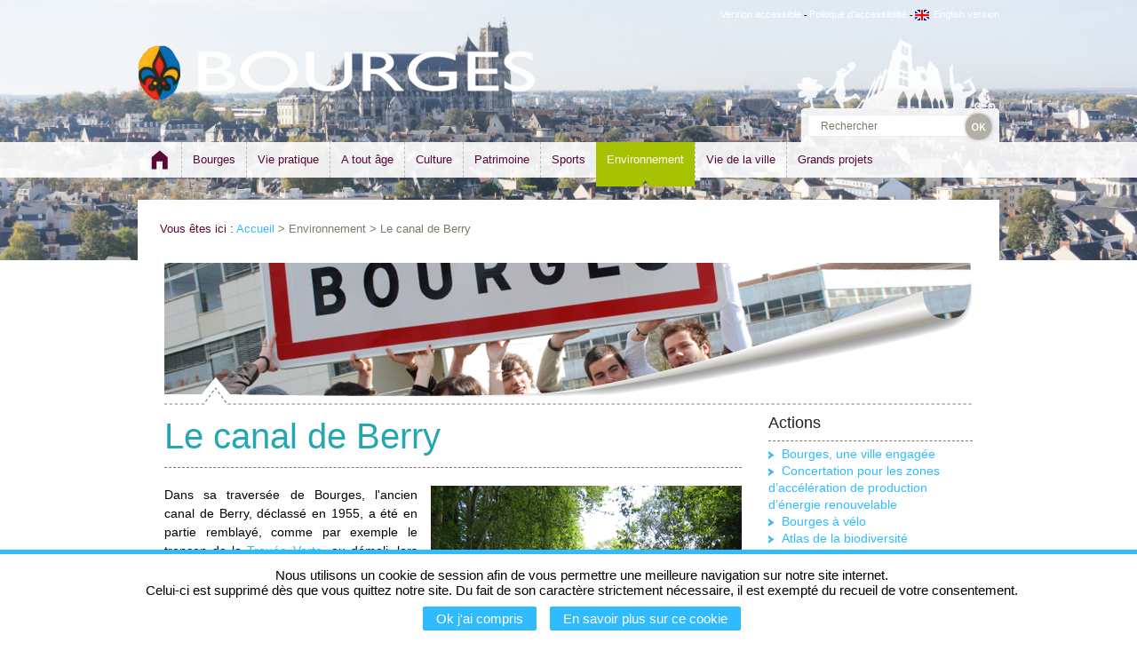

--- FILE ---
content_type: text/html; charset=windows-1252
request_url: http://ville-bourges.eu/site/canal-berry
body_size: 8703
content:

<!DOCTYPE html>
<html lang="fr">
<head>
	<title>Bourges - Le canal de Berry</title>
	
	<meta charset="windows-1252">
    <meta http-equiv="X-UA-Compatible" content="IE=edge">
    <meta name="viewport" content="width=device-width, initial-scale=1">
    
		
	<!--[if lt IE 7]> 
		<meta http-equiv="Refresh" content="0;url=/index/ie6" />
	<![endif]-->

	<meta name="description" content="Le canal de Berry à Bourges" />
	
	<link rel="shortcut icon" type="image/x-icon" href="/web/img/favicon.ico" />	
	<link rel="canonical" href="http://ville-bourges.eu/site/canal-berry">
	
	<style type="text/css" media="all">
		@import url( /web/css/template.packed.12.css );
	</style>
	
	
	<style type="text/css" media="screen">
		@import url(/web/css/site/site.min.1.css);
	</style>


<style type="text/css" media="all">
	
	body {
		background: none;
		background-color:#FFFFFF; 
		
				
		
		 
	}
		
	#top-header {
		position: absolute;
		top:0;
		left:0;
		width: 100%;
	    height: 293px;
	    background-image: url("/__medias__/images/templates/Marais%20Cathe%CC%81drale%20Bourges%20%C2%A9E.Legouhy42-2100543144.jpg");
	    background-size: cover; 
	    background-position: top center;
	    background-repeat: no-repeat;
	}
	
	@media ( max-width: 1000px) {
		#top-header {
	 		background-size: auto auto;
	 		background-position: top center;
	 		width: 970px;	 		
		}
	}
	
	
	#header { background:none; }
	#header .template_banner {
		left: 68px;
	    top: 40px;
	    position: absolute;
	}

</style>
<script type="text/javascript">
	//<![CDATA[
	var ROOT='/';

	function addEvent(obj, event, fct) {
	    if (obj.attachEvent) obj.attachEvent("on" + event, fct);
	    else obj.addEventListener(event, fct, true);
	}
	
	function createRequestObject() {
	    var xhttp;
	    if (window.XMLHttpRequest) xhttp = new XMLHttpRequest();
	    // Exception pour Internet Explorer 6
		else if (window.ActiveXObject) xhttp = new ActiveXObject("Microsoft.XMLHTTP");
	    return xhttp;
	}

	function trim(value) {
		if ( value != null && typeof value === 'string' && value instanceof String ) return value.replace(/^\s+/g,'').replace(/\s+$/g,'');
		else return value;
	} 
	//]]>
</script>
	
</head>

<body>
<div id="top-header"></div>
<div id="global">
	
	<div id="header">

	<a href="/" class="logo" title="Ville de Bourges" >
		<img src="/web/css/images/header/logo.png" width="50" height="65" alt="Bourges" title="Ville de Bourges" />
	</a>
		
	
	
			
		<a href="/" class="template_banner" title="Ville de Bourges"  >
			<img src="/__medias__/images/templates/BOURGES.png" width="650" height="100" alt="Bourges" title="Ville de Bourges" />
		</a>
		
		

	
	<div id="recherche">
		<form action="/recherche" method="post" onsubmit="return checkSubmitSearch();">
		
			<input type="text" style="width:1px;position:fixed;left:-10000px;top:-10000px;" class="controle_saisie" size="10" maxlength="40" id="CAS-login" value="" name="data[CAS][login]" />
			
			<input type="text" id="input-search" class="input_search" onclick="if(this.value=='Rechercher')this.value='';" onblur="if(trim(this.value)=='')this.value='Rechercher';" size="20" maxlength="40" value="" name="data[filter][full_text]" />
			<input type="hidden" name="data[post_search]" value="1" />
			<input type="submit" class="submit_search" value="ok" />
			<script type="text/javascript">
				// <![CDATA[
				if (document.getElementById('input-search').value=='') document.getElementById('input-search').value='Rechercher';
				function checkSubmitSearch() {
					return ( trim(document.getElementById('input-search').value)!='' && document.getElementById('input-search').value!='Rechercher' );
				}
				//]]>
			</script>
		</form>
	</div>
	<div id="menu-lang">
	
		<a href="?accessibilite=1" title="Afficher la version accessible du site">Version accessible</a> - 
		<a href="http://www.ville-bourges.fr/site/accessibilite-site-web" title="A propos de l'accessibilité du site">Politique d'accessibilité</a> -
	
		<a href="http://www.ville-bourges.fr/_en" title="city of Bourges"><img src="/web/img/template/lg_en.png" width="16" height="12" alt="city of Bourges" title="city of Bourges" />English version</a>
	</div>
	
</div>
<div id="main-menu">
	<div id="main-menu-items">
		<ul class="categories">
			<li id="menu-item-accueil"  >
				<a href="/" title="Page d'accueil"><img src="/web/css/images/main-menu/main-menu-picto-home.png" width="25" height="40" alt="Page d'accueil" title="Page d'accueil" /></a>
			</li>
			
			<!-- #DEBUT DU MENU PRINCIPAL# --><li id="menu-item-1" class="no_lien"><a href="#" title="" onclick="javascript:return false;">Bourges</a><div class="menu-item"><div class="col_titre"><h1>Bourges</h1></div><div class="item-cols"><div class="col"><h2>La mairie</h2><ul class="list"><li><a href="/site/la-mairie_contacts" title="" >Contacts - horaires</a></li><li><a href="/site/la-mairie_elus" title="" >Vos élus</a></li><li><a href="/site/la-mairie_services" title="" >Organisation</a></li><li><a href="/site/la-mairie_conseil-municipal" title="" >Conseil municipal</a></li><li><a href="/site/bourges_elections" title="" >Elections</a></li><li><a href="/site/la-mairie_marches-publics" title="" >Marchés publics</a></li><li><a href="/site/bourges_appels-a-candidatures" title="" >Appels à candidatures</a></li><li><a href="/site/bourges_prevention-des-risques" title="" >Prévention des risques</a></li><li><a href="/site/bourges_les-finances-de-la-ville" title="" >Les finances de la Ville</a></li></ul></div><div class="col"><h2>La ville</h2><ul class="list"><li><a href="/site/bourges_bourges-en-bref" title="" >Bourges en bref</a></li><li><a href="/site/la-ville_histoire-bourges" title="" >Histoire de Bourges</a></li><li><a href="/site/personnalites" title="" >Personnalités</a></li><li><a href="/site/maires-bourges" title="" >Les maires de Bourges</a></li><li><a href="/site/la-ville_armes-devise" title="" >Armes et devise</a></li></ul></div><div class="col"><h2>&nbsp;</h2><ul class="list"><li><a href="/site/bourges_agglomeration" title="" >Agglomération</a></li><li><a href="/site/bourges_economie" title="" >Economie</a></li><li><a href="/site/villes-jumelles" title="" >Jumelages</a></li><li><a href="/site/nouvel-arrivant" title="" >Nouvel arrivant</a></li><li><a href="/site/la-ville_bourges-en-images" title="" >Bourges en images</a></li><li><a href="/site/bourges_cartographie-des-quartiers" title="" >Cartographie des quartiers</a></li></ul></div><div class="spacer"></div></div><div class="spacer"></div><div class="menu-item-shadow"></div></div></li><li id="menu-item-2" class="no_lien"><a href="#" title="" onclick="javascript:return false;">Vie pratique</a><div class="menu-item"><div class="col_titre"><h1>Vie pratique</h1></div><div class="item-cols"><div class="col"><h2>Quotidien</h2><ul class="list"><li><a href="/site/emploi" title="" >Emploi et demandes de stage</a></li><li><a href="/site/marches" title="" >Marchés</a></li><li><a href="/site/location-salle" title="" >Location de salle</a></li><li><a href="/site/cimetieres" title="" >Cimetières</a></li><li><a href="/site/meteo" title="" >Météo</a></li><li><a href="/site/pharmacies-de-garde" title="" >Pharmacies de garde</a></li><li><a href="/site/cartographie-de-prevention-de-sante" title="" >Cartographie de prévention de santé</a></li><li><a href="/site/dechets" title="" >Déchets</a></li><li><a href="/site/vie-pratique_encombrants" title="" >Encombrants</a></li><li><a href="/site/tranquilite-publique" title="" >Tranquillité publique</a></li><li><a href="/site/solidarite-ukraine" title="" >Solidarité avec le peuple ukrainien</a></li></ul></div><div class="col"><h2>&nbsp;</h2><ul class="list"><li><a href="/site/violences" title="" >Violences faites aux femmes</a></li><li><a href="/site/egalite-femmes-hommes" title="" >Egalité Femmes-Hommes</a></li><li><a href="/site/conseil-local-securite-et-prevention-delinquance" title="" >Conseil Local de Sécurité et de Prévention de la Délinquance</a></li><li><a href="/site/le-guide-prevention-de-proximite" title="" >Le guide Prévention de Proximité</a></li><li><a href="/site/bien-etre-animal" title="" >Bien-être animal</a></li><li><a href="/site/internet" title="" >Numérique</a></li><li><a href="/site/travaux" title="" >Travaux</a></li><li><a href="/site/vie-pratique_urbanisme-et-projets" title="" >Urbanisme</a></li><li><a href="/site/vie-pratique_antenne-relais" title="" >Antenne relais</a></li><li><a href="/site/enquetes-publiques" title="" >Enquêtes publiques</a></li><li><a href="/site/vie-pratique_arretes-deliberations" title="" >Arrêtés et délibérations</a></li></ul></div><div class="col"><h2>Mes démarches en ligne</h2><ul class="list"><li><a href="/site/vie-pratique_paiement-en-ligne" title="" >Paiement en ligne</a></li><li><a href="/site/vie-pratique_particuliers" title="" >Espace citoyens</a></li><li><a href="/site/vie-pratique_associations" title="" >Espace associations</a></li><li><a href="/site/vie-pratique_espace-pro" title="" >Espace pro</a></li><li><a href="/site/vie-pratique_formulaire-de-contact" title="" >Formulaire de contact Castor +</a></li></ul></div><div class="col"><h2>Déplacements</h2><ul class="list"><li><a href="/site/vie-pratique_arretes-circulation" title="" >Arrêtés de circulation</a></li><li><a href="/site/parkings" title="" >Stationnement</a></li><li><a href="/site/velo" title="" >Vélo</a></li><li><a href="/site/transports" title="" >Transports</a></li><li><a href="/site/circulation-rue-moyenne" title="" >Circulation en centre-ville</a></li></ul></div><div class="spacer"></div></div><div class="spacer"></div><div class="menu-item-shadow"></div></div></li><li id="menu-item-3" class="no_lien"><a href="#" title="" onclick="javascript:return false;">A tout âge</a><div class="menu-item"><div class="col_titre"><h1>A tout âge</h1></div><div class="item-cols"><div class="col"><h2>Enfance</h2><ul class="list"><li><a href="/site/garde-enfant-creches" title="" >Petite enfance</a></li><li><a href="/site/espace-familles" title="" >Espace familles</a></li><li><a href="/site/ecoles" title="" >Ecoles</a></li><li><a href="/site/aux-arts-les-enfants" title="" >Aux arts les enfants</a></li><li><a href="/site/cantines-scolaires" title="" >Restauration scolaire</a></li><li><a href="/site/foire-aux-questions-reservations-annulations-des-services" title="" >Foire aux questions réservations/ annulations des services</a></li><li><a href="/site/accueil-avant-apres-classe" title="" >Accueil avant et après la classe</a></li><li><a href="/site/centres-loisirs" title="" >Centres de loisirs</a></li><li><a href="/site/a-tout-age_reglement-des-accueils-periscolaires-et-centres-de-loisirs" title="" >Règlement des accueils périscolaires et centres de loisirs</a></li><li><a href="/site/ludotheques" title="" >Ludothèques</a></li><li><a href="/site/centres-animation-quartiers" title="" >Centres d'animation de quartier</a></li><li><a href="/site/jeux-enfants" title="" >Aires de jeu</a></li><li><a href="/site/carte-famille" title="" >Carte famille</a></li></ul></div><div class="col"><h2>Jeunesse</h2><ul class="list"><li><a href="/site/service-jeunesse" title="" >Le service jeunesse</a></li><li><a href="/site/catss" title="" >CATSS</a></li><li><a href="/site/enfant-ecoles-sports" title="" >Ecoles de sports</a></li><li><a href="/site/points-rencontre-jeunes" title="" >Points Rencontre Jeunes</a></li><li><a href="/site/bureau-information-jeunesse" title="" >Bureau Information Jeunesse</a></li><li><a href="/site/mission-locale" title="" >Mission locale</a></li><li><a href="/site/aide-projets-jeunes" title="" >Aides</a></li><li><a href="/site/colleges-lycees" title="" >Collèges et lycées</a></li><li><a href="/site/enseignement-superieur" title="" >Enseignement supérieur</a></li><li><a href="/site/referents-etudiants-bourges" title="" >Référents étudiants Bourges</a></li></ul></div><div class="col"><h2>Séniors</h2><ul class="list"><li><a href="/site/animations-seniors" title="" >Animations pour seniors</a></li><li><a href="/site/guide-des-seniors" title="" >Guide des séniors</a></li><li><a href="/site/intergeneration_clic" title="" >Accueil Seniors / CLIC</a></li><li><a href="/site/soins-domicile" title="" >Soins à domicile</a></li><li><a href="/site/equipe-specialisee-alzheimer" title="" >Equipe Spécialisée Alzheimer</a></li><li><a href="/site/logements-foyers-residences" title="" >Résidences</a></li><li><a href="/site/portage-repas" title="" >Portage de repas</a></li><li><a href="/site/recensement-preventif" title="" >Recensement préventif</a></li><li><a href="/site/plan-canicule" title="" >Plan canicule</a></li></ul></div><div class="spacer"></div></div><div class="spacer"></div><div class="menu-item-shadow"></div></div></li><li id="menu-item-4" class="no_lien"><a href="#" title="" onclick="javascript:return false;">Culture</a><div class="menu-item"><div class="col_titre"><h1>Culture</h1></div><div class="item-cols"><div class="col"><ul class="list"><li><a href="/site/culture--loisirs_bourges-ville-de-culture" title="" >Bourges ville de culture</a></li></ul><h2>Evénements</h2><ul class="list"><li><a href="/site/printemps-bourges" title="" >Le Printemps de Bourges</a></li><li><a href="/site/concours-photo" title="" >Concours photo</a></li><li><a href="/site/bourges-contemporain" title="" >Bourges Contemporain</a></li><li><a href="/site/culture--loisirs_evenements-culturels" title="" >Autres événements</a></li><li><a href="/site/bourges-capitale-europeenne-de-la-culture" title="" >Bourges capitale européenne de la culture</a></li><li><a href="/site/le-bel-ete-europeende-bourges" title="" >Le Bel été européen de Bourges</a></li><li><a href="/site/tournage-de-films" title="" >Tournage de films</a></li><li><a href="/site/le-mois-de-la-photo" title="" >Le mois de la photo</a></li></ul></div><div class="col"><h2>Lieux</h2><ul class="list"><li><a href="/site/conservatoire-musique-danse-theatre" title="" >Conservatoire</a></li><li><a href="/site/maison-culture" title="" >Maison de la Culture</a></li><li><a href="/site/salles-spectacle" title="" >Salles de spectacle</a></li><li><a href="/site/art-contemporain" title="" >Espaces d'exposition</a></li><li><a href="/site/cinemas" title="" >Cinémas</a></li></ul></div><div class="col"><h2>&nbsp;</h2><ul class="list"><li><a href="/site/musees" title="" >Musées</a></li><li><a href="/site/museum-histoire-naturelle" title="" >Muséum d'Histoire Naturelle</a></li><li><a href="/site/bibliotheques" title="" >Bibliothèques</a></li><li><a href="/site/archives-municipales" title="" >Archives municipales</a></li></ul></div><div class="spacer"></div></div><div class="spacer"></div><div class="menu-item-shadow"></div></div></li><li id="menu-item-5" class="no_lien"><a href="#" title="" onclick="javascript:return false;">Patrimoine</a><div class="menu-item"><div class="col_titre"><h1>Patrimoine</h1></div><div class="item-cols"><div class="col"><ul class="list"><li><a href="/site/ville-tourisme-patrimoine" title="" >Ville de tourisme et de patrimoine</a></li><li><a href="/site/patrimoine_site-patrimonial-remarquable" title="" >Site patrimonial remarquable</a></li></ul><h2>Monuments</h2><ul class="list"><li><a href="/site/cathedrale" title="" >Cathédrale</a></li><li><a href="/site/palais-jacques-coeur" title="" >Palais Jacques Coeur</a></li><li><a href="/site/maisons-pans-bois" title="" >Maisons en pans de bois</a></li><li><a href="/site/autres-monuments-historiques" title="" >Autres monuments</a></li><li><a href="/site/dispositif-d-aide-a-la-renovation-de-facades" title="" >Dispositif d'aide à la rénovation de façades</a></li></ul></div><div class="col"><h2>Animations</h2><ul class="list"><li><a href="/site/patrimoine-tourisme_animations-patrimoine" title="" >Animations du Patrimoine</a></li><li><a href="/site/nuits-lumiere" title="" >Les Nuits Lumière</a></li><li><a href="/site/visites-bourges" title="" >Visites de Bourges</a></li></ul></div><div class="col"><h2>Structures</h2><ul class="list"><li><a href="/site/camping" title="" >Camping</a></li><li><a href="/site/office-tourisme" title="" >Office de tourisme</a></li></ul></div><div class="spacer"></div></div><div class="spacer"></div><div class="menu-item-shadow"></div></div></li><li id="menu-item-6" class="no_lien"><a href="#" title="" onclick="javascript:return false;">Sports</a><div class="menu-item"><div class="col_titre"><h1>Sports</h1></div><div class="item-cols"><div class="col"><ul class="list"><li><a href="/site/sports_ville-de-sports" title="" >Ville de sports</a></li><li><a href="/site/sports_ecoles-sports" title="" >Ecoles de sports enfants</a></li><li><a href="/site/ecoles-de-sports-seniors" title="" >Ecoles de sports Seniors</a></li><li><a href="/site/sports_bourses-sport-et-culture" title="" >Bourses Sport et Culture</a></li></ul><h2>Les sportifs</h2><ul class="list"><li><a href="/site/sports_bourges-basket" title="" >Bourges Basket</a></li><li><a href="/site/sports_clubs-sportifs" title="" >Les clubs sportifs</a></li><li><a href="/site/sports_evenements-sportifs" title="" >Evénements sportifs</a></li></ul></div><div class="col"><h2>Les équipements</h2><ul class="list"><li><a href="/site/sports_salles-sport" title="" >Salles de sport</a></li><li><a href="/site/sports_terrains-sport" title="" >Terrains de sport</a></li><li><a href="/site/piscines" title="" >Piscines</a></li><li><a href="/site/patinoire" title="" >Patinoire</a></li><li><a href="/site/sports_skate-park" title="" >Skate-park</a></li><li><a href="/site/sports_equipements-sportifs-divers" title="" >Autres équipements</a></li><li><a href="/site/parcours-permanent-d-orientation" title="" >Parcours permanent d'orientation</a></li></ul></div><div class="spacer"></div></div><div class="spacer"></div><div class="menu-item-shadow"></div></div></li><li id="menu-item-7" class="tab_actif no_lien"><a href="#" title="" onclick="javascript:return false;">Environnement</a><div class="menu-item"><div class="col_titre"><h1>Environnement</h1></div><div class="item-cols"><div class="col"><h2>Actions</h2><ul class="list"><li><a href="/site/ecologie-ville-engagee" title="" >Bourges, une ville engagée</a></li><li><a href="/site/environnement_concertation-pour-les-zones-dacceleration-de-production-denergie-renouvelable" title="" >Concertation pour les zones d’accélération de production d’énergie renouvelable</a></li><li><a href="/site/ecologie_bourges-velo" title="" >Bourges à vélo</a></li><li><a href="/site/ecologie_atlas-biodiversite" title="" >Atlas de la biodiversité</a></li><li><a href="/site/fleurissement" title="" >Fleurissement</a></li><li><a href="/site/arbres" title="" >L'arbre en ville</a></li><li><a href="/site/environnement_plan-de-prevention-du-bruit-dans-lenvironnement-" title="" >Plan de prévention du bruit dans l’environnement</a></li><li><a href="/site/ecologie_stationnement-gratuit-vehicules-propres" title="" >Stationnement gratuit pour les véhicules "propres"</a></li><li><a href="/site/jardinage-a-bourges" title="" >Et si je jardinais à Bourges...</a></li><li><a href="/site/aide-a-l-achat-d-un-velo" title="" >Aide à l'achat d'un vélo</a></li><li><a href="/site/zones-naturelles" title="" >Les zones naturelles accessibles au public</a></li></ul></div><div class="col"><h2>Lieux</h2><ul class="list"><li><a href="/site/marais" title="" >Marais</a></li><li><a href="/site/lac-val-auron" title="" >Le lac du Val d'Auron</a></li><li><a href="/site/parcs-jardins" title="" >Parcs et jardins</a></li><li><a href="/site/ecologie_rocade-verte" title="" >Rocade verte</a></li><li><a href="/site/canal-berry" title="" >Le canal de Berry</a></li><li><a href="/site/ecologie_les-sentes-d-asnieres" title="" >Les Sentes d'Asnières</a></li><li><a href="/site/conservatoire-national-pelargonium" title="" >Conservatoire National du Pelargonium</a></li><li><a href="/site/ecologie_museum-histoire-naturelle" title="" >Muséum d'histoire naturelle</a></li><li><a href="/site/les-espaces-naturels-sensibles-" title="" >Les espaces naturels sensibles</a></li></ul></div><div class="col"><h2>Pratique</h2><ul class="list"><li><a href="/site/ecologie_pret-de-velo" title="" >Prêt et location de vélo</a></li><li><a href="/site/ecologie_velo-stations" title="" >Vélostations</a></li><li><a href="/site/ecologie_bornes-recharge" title="" >Bornes de recharge pour véhicules électriques</a></li><li><a href="/site/ecologie_qualite-air" title="" >Qualité de l'air</a></li><li><a href="/site/ecologie_qualite-eau" title="" >Qualité de l'eau</a></li><li><a href="/site/ecologie_observatoire-ondes" title="" >Observatoire des ondes</a></li><li><a href="/site/cadastre-solaire" title="" >Cadastre solaire</a></li><li><a href="/site/lutte-contre-la-proliferation-du-moustique-tigre" title="" >Lutte contre la prolifération du moustique tigre</a></li></ul></div><div class="spacer"></div></div><div class="spacer"></div><div class="menu-item-shadow"></div></div></li><li id="menu-item-8" class="no_lien"><a href="#" title="" onclick="javascript:return false;">Vie de la ville</a><div class="menu-item"><div class="col_titre"><h1>Vie de la ville</h1></div><div class="item-cols"><div class="col"><h2>Associations</h2><ul class="list"><li><a href="/site/associations" title="" >Les associations</a></li><li><a href="/site/maison-des-associations" title="" >Maison des associations</a></li><li><a href="/site/fete-associations" title="" >Fête des associations</a></li><li><a href="/site/vie-de-la-ville_portail-des-associations" title="" >Portail des associations</a></li><li><a href="/site/annuaire-des-associations" title="" >Annuaire des associations</a></li></ul></div><div class="col"><h2>Action sociale et santé</h2><ul class="list"><li><a href="/site/centre-communal-action-sociale" title="" >Centre Communal d'Action Sociale</a></li><li><a href="/site/espace-sante-parentalite" title="" >Centre de santé</a></li><li><a href="/site/centres-sociaux" title="" >Les centres sociaux</a></li><li><a href="/site/vie-de-la-ville_contrat-de-ville" title="" >Le Contrat de Ville</a></li><li><a href="/site/mission-sante" title="" >Mission santé</a></li><li><a href="/site/vie-de-la-ville_contrat-local-de-sante" title="" >Contrat Local de Santé</a></li><li><a href="/site/publication-des-actes" title="" >Publication des actes</a></li><li><a href="/site/centre-de-ressources-territorial" title="" >Centre de ressources territorial</a></li></ul></div><div class="col"><h2>Citoyenneté</h2><ul class="list"><li><a href="/site/charte-de-la-vie-et-de-la-participation-citoyennes" title="" >Charte de la vie et de la participation citoyennes</a></li><li><a href="/site/assemblee-citoyenne" title="" >Assemblée Citoyenne</a></li><li><a href="/site/aller-vers-les-berruyers" title="" >Aller vers les Berruyers</a></li><li><a href="/site/sensibiliser-a-la-citoyennete" title="" >Sensibiliser à la citoyenneté</a></li><li><a href="/site/soutenir-des-initiatives-individuelles-et-collectives" title="" >Soutenir des initiatives individuelles et collectives</a></li><li><a href="/site/conseils-citoyens" title="" >Conseils citoyens</a></li><li><a href="/site/consultations-citoyennes" title="" >Consultations citoyennes</a></li><li><a href="/site/appel-a-une-europe-des-villes-et-communes-citoyennes" title="" >Appel à une Europe des villes et communes citoyennes</a></li><li><a href="/site/ruches-de-quartier" title="" >Ruches de quartier</a></li></ul></div><div class="spacer"></div></div><div class="spacer"></div><div class="menu-item-shadow"></div></div></li><li id="menu-item-9" class="no_lien"><a href="#" title="" onclick="javascript:return false;">Grands projets</a><div class="menu-item"><div class="col_titre"><h1>Grands projets</h1></div><div class="item-cols"><div class="col"><ul class="list"><li><a href="/site/grands-projets_nouveau-pru" title="" >Nouveau Programme National de Renouvellement Urbain (NPNRU)</a></li><li><a href="/site/le-plan-action-coeur-de-ville" title="" >Le Plan Action Coeur de Ville</a></li><li><a href="/site/centre-municipal-de-sante-et-de-prevention" title="" >Le Centre Municipal de Santé et de Prévention</a></li></ul></div><div class="spacer"></div></div><div class="spacer"></div><div class="menu-item-shadow"></div></div></li>		</ul>
	</div>
</div>
<div class="spacer"></div>	
	<div class="main-wrapper bg-white">
			
		<div class="main-container environnement">
		
			<div id="fil-ariane"><span>Vous êtes ici : </span><a href="/" title="Page d'accueil">Accueil</a> &gt; Environnement &gt; Le canal de Berry</div>			
						<div class="grid_46">
				<div id="entete-page" class="environnement">
</div>	
			</div>	
									
			<div class="grid_33">
				<div id="page-title"><h1>Le canal de Berry</h1></div>												<div id="page-content">
					<p>
	<img alt="Le canal de Berry" class="imageADroite" src="/__medias__/images/ecologie/canal-berry.jpg" style="width: 350px; height: 263px;" title="Le canal de Berry" />Dans sa traversée de Bourges, l'ancien canal de Berry, déclassé en 1955, a été en partie remblayé, comme par exemple le tronçon de la <a href="ecologie_trouee-verte">Trouée Verte</a>, ou démoli, lors du creusement du <a href="lac-val-auron">plan d'eau du Val d'Auron</a>. Il reste&nbsp; visible à l'écluse de l'Etourneau, vers la commune de Plaimpied-Givaudins, et depuis le moulin de la Chappe vers la commune de Marmagne.<br />
	Cette seconde direction est une invitation à la promenade, à deux pas du centre-ville de Bourges.<br />
	Partant de la rue Jankélévitch, on emprunte la <a href="ecologie_trouee-verte-quais-prado">rocade verte</a> sur 900 m, avant qu'elle ne traverse le canal.<br />
	Après 1,7 km de chemin plus rustique, on arrive au Moulin Batard. Les vestiges d'un déversoir témoignent de l'activité passée du bâtiment, aujourd'hui converti en logements.<br />
	Un kilomètre plus loin, l'écluse de Pierrelay illustre l'une des causes du déclassement du canal : sa faible largeur ne convenait plus aux péniches modernes.<br />
	On peut apercevoir par endroits les méandres de la rivière l'Yèvre, qui serpente au nord du canal.<br />
	En poursuivant sur la commune de Marmagne, on pourra découvrir entre autres le "port" de Pont-Vert.</p>
<p>
	<a class="lienSuite" href="ecologie_photos-canal-berry">Photos</a></p>
<br/><br/><div id="shareBar">
		<ul>
		<li class="sb_facebook">
			<a href="http://www.facebook.com/share.php?u=http%3A%2F%2Fville-bourges.eu%2Fsite%2Fcanal-berry" target="_blank">
				<span>Partager sur Facebook</span>
			</a>
		</li>
		
		<li class="sb_twitter">
			<a href="https://twitter.com/intent/tweet?url=http%3A%2F%2Fville-bourges.eu%2Fsite%2Fcanal-berry" target="_blank">
				<span>Partager sur Twitter</span>
			</a>
		</li>
					
		<li class="sb_googleplus">
			<a href="https://plus.google.com/share?hl=fr&url=http%3A%2F%2Fville-bourges.eu%2Fsite%2Fcanal-berry" target="_blank">
				<span>Partager sur Google+</span>
			</a>
		</li>
			</ul>

</div>
<div class="spacer"></div>				</div>
				


			</div>
			
			<div class="grid_12 prefix_1">
				<div id="navigation-menu"><h1>Environnement</h1><h2>Actions</h2><ul><li class="sous_menu"><a href="/site/ecologie-ville-engagee">Bourges, une ville engagée</a></li><li class="sous_menu"><a href="/site/environnement_concertation-pour-les-zones-dacceleration-de-production-denergie-renouvelable">Concertation pour les zones d’accélération de production d’énergie renouvelable</a></li><li class="sous_menu"><a href="/site/ecologie_bourges-velo">Bourges à vélo</a></li><li class="sous_menu"><a href="/site/ecologie_atlas-biodiversite">Atlas de la biodiversité</a></li><li class="sous_menu"><a href="/site/fleurissement">Fleurissement</a></li><li class="sous_menu"><a href="/site/arbres">L'arbre en ville</a></li><li class="sous_menu"><a href="/site/environnement_plan-de-prevention-du-bruit-dans-lenvironnement-">Plan de prévention du bruit dans l’environnement</a></li><li class="sous_menu"><a href="/site/ecologie_stationnement-gratuit-vehicules-propres">Stationnement gratuit pour les véhicules "propres"</a></li><li class="sous_menu"><a href="/site/jardinage-a-bourges">Et si je jardinais à Bourges...</a></li><li class="sous_menu"><a href="/site/aide-a-l-achat-d-un-velo">Aide à l'achat d'un vélo</a></li><li class="sous_menu"><a href="/site/zones-naturelles">Les zones naturelles accessibles au public</a></li></ul><h2>Lieux</h2><ul><li class="sous_menu"><a href="/site/marais">Marais</a></li><li class="sous_menu"><a href="/site/lac-val-auron">Le lac du Val d'Auron</a></li><li class="sous_menu"><a href="/site/parcs-jardins">Parcs et jardins</a></li><li class="sous_menu"><a href="/site/ecologie_rocade-verte">Rocade verte</a></li><li class="no_lien sous_menu_actif">Le canal de Berry<ul><li class="sous_menu"><a href="/site/ecologie_photos-canal-berry">Photos</a></li></ul></li><li class="sous_menu"><a href="/site/ecologie_les-sentes-d-asnieres">Les Sentes d'Asnières</a></li><li class="sous_menu"><a href="/site/conservatoire-national-pelargonium">Conservatoire National du Pelargonium</a></li><li class="sous_menu"><a href="/site/ecologie_museum-histoire-naturelle">Muséum d'histoire naturelle</a></li><li class="sous_menu"><a href="/site/les-espaces-naturels-sensibles-">Les espaces naturels sensibles</a></li></ul><h2>Pratique</h2><ul><li class="sous_menu"><a href="/site/ecologie_pret-de-velo">Prêt et location de vélo</a></li><li class="sous_menu"><a href="/site/ecologie_velo-stations">Vélostations</a></li><li class="sous_menu"><a href="/site/ecologie_bornes-recharge">Bornes de recharge pour véhicules électriques</a></li><li class="sous_menu"><a href="/site/ecologie_qualite-air">Qualité de l'air</a></li><li class="sous_menu"><a href="/site/ecologie_qualite-eau">Qualité de l'eau</a></li><li class="sous_menu"><a href="/site/ecologie_observatoire-ondes">Observatoire des ondes</a></li><li class="sous_menu"><a href="/site/cadastre-solaire">Cadastre solaire</a></li><li class="sous_menu"><a href="/site/lutte-contre-la-proliferation-du-moustique-tigre">Lutte contre la prolifération du moustique tigre</a></li></ul></div>			</div>	
					
			<div class="clear"></div>
		</div>
		
		<div class="clear"></div>
		
	</div>
	
	<div class="clear"></div>
	
	<div class="main-footer-wrapper">
	<div class="footer-bg"></div>
	<div class="footer-wrapper">
		<div id="footer">
			<img src="/web/css/images/footer/footer-logo-bourges_noir.png" width="133" height="23" alt="Bourges" title="" />
			<a href="/site/pied-de-page_mentions-legales">mentions légales</a> |  
			<a href="/site/pied-de-page_credits-photos">crédits photos</a> | 
			<a href="/site/securite-informatique">sécurité informatique</a> | 
			<a href="/site/la-mairie_contacts">nous contacter</a> 
		</div>
	</div>
</div>

		
		
	
	
	

<script type="text/javascript">

	document.addEventListener("DOMContentLoaded", function(event) { 
		
		
		var paragrapheStyle = "text-align: center;width: 100%;margin: 15px;font-size: 1.5em;";
		var message = '<p style="'+paragrapheStyle+'">Nous utilisons un cookie de session afin de vous permettre une meilleure navigation sur notre site internet. <br>Celui-ci est supprimé dès que vous quittez notre site. Du fait de son caractère strictement nécessaire, il est exempté du recueil de votre consentement.</p>';
		var mentionLegalLink = 'https://ville-bourges.fr/site/pied-de-page_mentions-legales';
		
		
		var buttonStyle = 'background-color:#30BBFF; color:#FFFFFF;padding: 5px 15px;text-decoration: none;border-radius:2px;cursor:pointer;';
		var buttonJSHover = "this.style.background='#C9288C';";
		var buttonJSOut = "this.style.background='#30BBFF';";
		

		var firstButton = '<span id="buttonCookie" style="'+buttonStyle+'" onmouseover="'+buttonJSHover+'" onmouseout="'+buttonJSOut+'">Ok j\'ai compris</span>';
		var secondButton = '<a href="'+mentionLegalLink+'" style="'+buttonStyle+'margin-left: 15px;"  onmouseover="'+buttonJSHover+'" onmouseout="'+buttonJSOut+'">En savoir plus sur ce cookie</a>';
		var buttonLine = '<p style="'+paragrapheStyle+'">'+firstButton+secondButton+'</p>';
		
		
		cookieConsent = readCookie('cookieConsent');
		
		if(cookieConsent == null)
		{
			// Affichage du message		
			var elem = document.createElement('div');
			elem.innerHTML = message+buttonLine;
			elem.style.cssText = 'position:fixed;left: 0; bottom: 0;width:100%;z-index:100;background:#FFFFFF;border-top: 5px solid #30BBFF;';
			elem.setAttribute('id','cookie_consent')
			document.body.appendChild(elem);
			
			var buttonCookie = document.getElementById('buttonCookie');
			buttonCookie.onclick = addCookie;
			
		}
		
		

		
	});


	function addCookie()
	{
		div = document.getElementById('cookie_consent');
		div.style.display = "none";
		
		var date = new Date();
		date.setTime(date.getTime()+(30*24*60*60*1000));
		var expires = "; expires="+date.toGMTString();
		
		document.cookie = "cookieConsent=true; "+expires;	
	}



	function readCookie(name) {
		var nameEQ = name + "=";
		var ca = document.cookie.split(';');
		for(var i=0;i < ca.length;i++) {
			var c = ca[i];
			while (c.charAt(0)==' ') c = c.substring(1,c.length);
			if (c.indexOf(nameEQ) == 0) return c.substring(nameEQ.length,c.length);
		}
		return null;
	}



</script></div>	
</body>
</html>

--- FILE ---
content_type: text/css
request_url: http://ville-bourges.eu/web/css/template.packed.12.css
body_size: 6870
content:
table,table.tableau{border-collapse:collapse}.clear,.spacer{clear:both}#recherche .input_search:focus,input:focus,select:focus,textarea:focus{outline-color:#20BECC}a,abbr,acronym,address,applet,article,aside,audio,b,big,blockquote,body,canvas,caption,center,cite,code,dd,del,details,dfn,div,dl,dt,em,embed,fieldset,figcaption,figure,footer,form,h1,h2,h3,h4,h5,h6,header,hgroup,html,i,iframe,img,ins,kbd,label,legend,li,mark,menu,nav,object,ol,output,p,pre,q,ruby,s,samp,section,small,span,strike,strong,sub,summary,sup,table,tbody,td,tfoot,th,thead,time,tr,tt,u,ul,var,video{border:0;font:inherit;vertical-align:baseline;margin:0;padding:0}article,aside,details,figcaption,figure,footer,header,hgroup,menu,nav,section{display:block}ol,ul{list-style:none}blockquote,q{quotes:none}blockquote:after,blockquote:before,q:after,q:before{content:none}table{border-spacing:0}input{border:0}input,select,textarea{margin:0}b,strong{font-weight:700}em,i{font-style:italic}.spacer{float:none;height:0}#global,body,html{height:100%}.nd{display:none}#header .logo,.chr{display:block}.ac{text-align:center}.aj{text-align:justify}.ar{text-align:right}#main-menu,.al{text-align:left}h1,h2,h3,h4,h5,h6{font-weight:400}body{line-height:1;font:62.5% "Trebuchet MS",Helvetica,Jamrul,sans-serif;color:#000;background:url(images/backgrounds/background-cathedrale.jpg) top center no-repeat fixed #fff;background-size:100%}#global{width:100%;font-size:1em;line-height:1.2em}.main-wrapper{width:970px;margin:0 auto}.main-wrapper.bg-white{background-color:#FFF;position:relative}.main-wrapper.bg-grey,.main-wrapper100p{background-color:#f3f3f3;position:relative}.main-wrapper.separateur{margin:20px auto}.main-wrapper100p{width:970px;margin:20px auto;padding:25px 0;z-index:1}.main-container{padding:25px 25px 10px}.main-container100p{padding:10px 25px;width:920px;margin:0 auto}#header{position:relative;background:url(images/header/bourges.png) 60px 50px no-repeat;width:970px;height:160px;margin:0 auto}#header .logo{position:absolute;left:0;top:50px;width:50px;height:65px}#recherche{position:absolute;width:230px;height:116px;right:0;bottom:0;background:url(images/header/recherche-fond-cadre.png) right bottom no-repeat}#recherche .input_search{position:absolute;right:43px;bottom:7px;border:0;height:22px;width:158px;line-height:20px;font-size:1.2em;color:#7F796B;padding:0 0 0 10px;background-color:#FFF}#recherche .submit_search{position:absolute;right:5px;bottom:0;width:36px;height:35px;border:0;color:transparent;text-transform:capitalize;text-indent:-5000px;overflow:hidden;cursor:pointer;background:url(images/header/recherche-submit.png) center top no-repeat}.ui-datepicker .ui-datepicker-next,.ui-datepicker .ui-datepicker-next-hover{right:0}#recherche .submit_search:hover{background-position:0 -35px}#menu-lang{position:absolute;right:0;top:10px;height:12px}#menu-lang a{font-size:1.1em;line-height:12px;color:#FFF}#menu-lang img{vertical-align:middle;margin-right:5px}#main-menu{position:relative;z-index:9998;margin:0 0 15px;width:100%;height:50px;line-height:40px;background:url(images/main-menu/main-menu-fond-blanc.png) left top repeat-x}#main-menu-items{width:970px;margin:0 auto;position:relative}#main-menu-items ul.categories>li{z-index:9998;height:40px;line-height:40px;list-style-type:none;color:#590835;width:auto;float:left;border-left:1px dashed #bebbb4}#main-menu-items ul.categories>li#menu-item-accueil{border-left:0}#main-menu-items ul.categories>li>a{display:inline-block;margin:0;padding:0 12px;color:#590835;text-decoration:none;white-space:nowrap;font-size:1.3em}#main-menu-items ul.categories>li.tab_actif>a,#main-menu-items ul.categories>li:hover>a{color:#fff}#main-menu-items ul.categories>li>a:hover{text-decoration:none}#main-menu-items ul.categories>li.no_lien:hover>a{color:#fff;cursor:default}#main-menu-items ul.categories>li>div{display:none;z-index:9999}#main-menu-items ul.categories>li>div div{display:block;z-index:9999}div.menu-item{background:url(images/main-menu/main-menu-images.png) no-repeat}li:hover#menu-item-accueil{background-color:#20BECC}#menu-item-1 div.menu-item,li:hover#menu-item-1{background-color:#0C65AF}#menu-item-1 div.menu-item{background-position:0 bottom}#menu-item-2 div.menu-item,li:hover#menu-item-2{background-color:#A66B96}#menu-item-2 div.menu-item{background-position:-970px bottom}#menu-item-3 div.menu-item,li:hover#menu-item-3{background-color:#C9288C}#menu-item-3 div.menu-item{background-position:-1940px bottom}#menu-item-4 div.menu-item,li:hover#menu-item-4{background-color:#dfaf2c}#menu-item-4 div.menu-item{background-position:-2910px bottom}#menu-item-5 div.menu-item,li:hover#menu-item-5{background-color:#A5260A}#menu-item-5 div.menu-item{background-position:-3880px bottom}#menu-item-6 div.menu-item,li:hover#menu-item-6{background-color:#FF8700}#menu-item-6 div.menu-item{background-position:-4850px bottom}#menu-item-7 div.menu-item,li:hover#menu-item-7{background-color:#A6C200}#menu-item-7 div.menu-item{background-position:-5820px bottom}#menu-item-8 div.menu-item,li:hover#menu-item-8{background-color:#066883}#menu-item-8 div.menu-item{background-position:-6790px bottom}#menu-item-9 div.menu-item,li:hover#menu-item-9{background-color:#0131B4}#menu-item-9 div.menu-item{background-position:-7760px bottom}#main-menu-items ul.categories>li.tab_actif{height:50px;background:url(images/main-menu/main-menu-fonds-item-actif3.png) center 0 no-repeat;border:0}#main-menu-items ul.categories>li#menu-item-accueil.tab_actif{background-position:center 0}#main-menu-items ul.categories>li#menu-item-1.tab_actif{background-position:center -50px}#main-menu-items ul.categories>li#menu-item-2.tab_actif{background-position:center -100px}#main-menu-items ul.categories>li#menu-item-3.tab_actif{background-position:center -150px}#main-menu-items ul.categories>li#menu-item-4.tab_actif{background-position:center -200px}#main-menu-items ul.categories>li#menu-item-5.tab_actif{background-position:center -250px}#main-menu-items ul.categories>li#menu-item-6.tab_actif{background-position:center -300px}#main-menu-items ul.categories>li#menu-item-7.tab_actif{background-position:center -350px}#main-menu-items ul.categories>li#menu-item-8.tab_actif{background-position:center -400px}#main-menu-items ul.categories>li#menu-item-9.tab_actif{background-position:center -450px}#main-menu-items ul.categories>li#menu-item-accueil.tab_actif img{visibility:hidden}#main-menu-items ul.categories>li:hover div{display:block;text-align:left;z-index:9999}.menu-item{position:absolute;top:40px;left:0;width:920px;line-height:normal;padding:25px;min-height:200px;color:#FFF}.menu-item .col_titre{position:relative;width:205px;float:left;padding:0 5px;margin:0}.menu-item h1,.menu-item h2{text-align:left;padding:0;white-space:nowrap;color:#FFF}.menu-item h1{margin:0;font-size:2.8em;font-weight:400;opacity:.7;-moz-opacity:.7;-webkit-opacity:.7}.menu-item h2{margin:0 0 25px;font-size:2em}.item-cols{float:left;border-left:1px dashed #ededed;width:690px;min-height:200px;padding:0 0 0 5px}.menu-item ul.list{position:relative;margin:0 0 20px;padding:0}#page-content h3,#page-content h4{margin-bottom:.5em;color:#000;font-size:1.4em}.menu-item ul.list>li{width:auto;font-size:1.4em;line-height:1.2em;color:#FFF;float:none;list-style:none;padding:2px 0 2px 20px;background:url(images/puce-blanche.png) left center no-repeat}.menu-item ul.list>li:hover{background-position:3px center}.menu-item ul.list>li.nolien:hover{cursor:default;background-position:left center}.menu-item ul.list>li>a{text-decoration:none;line-height:normal;color:#FFF;white-space:normal;cursor:pointer;width:100%;display:block}.menu-item ul.list>li>a:hover{background-position:3px center;text-decoration:underline}.menu-item div.col{position:relative;width:200px;float:left;padding:0 0 0 25px}.menu-item-shadow{position:absolute;bottom:-12px;left:0;height:12px;width:970px;background:url(images/main-menu/main-menu-ombre.png) left top repeat-x}#entete-page,#main,#main-container{position:relative}#main-container{width:970px;margin:auto;min-height:100%}#main-top{background:url(images/main/main-top.png) left top no-repeat;width:920px;padding:10px 25px}#main{background:url(images/main/main-fond-ligne.png) left top repeat-y;padding:30px 25px 10px;min-height:100%}#main-bottom{width:970px;height:auto;margin:0}#fil-ariane{font-size:1.3em;line-height:1.3em;color:#7F796B}#fil-ariane span{color:#590835}#entete-page{width:910px;height:160px;background:url(images/entetes-page/entete-default.png) left top no-repeat;margin:30px 0 0;color:#25A7B2}#entete-page h1{position:absolute;left:680px;top:113px;font-size:30px;font-weight:400;line-height:normal}.ui-datepicker .ui-datepicker-prev,.ui-datepicker .ui-datepicker-prev-hover{left:0}#entete-page.bourges{background-image:url(images/entetes-page/entete-bourges.png);color:#0C65AF}#entete-page.vie-pratique{background-image:url(images/entetes-page/entete-vie-pratique.png);color:#A66B96}#entete-page.a-tout-age{background-image:url(images/entetes-page/entete-a-tout-age.png);color:#C9288C}#entete-page.culture-loisirs{background-image:url(images/entetes-page/entete-culture3.png);color:#FFB800}#entete-page.patrimoine-tourisme{background-image:url(images/entetes-page/entete-patrimoine2.png);color:#7F796B}#entete-page.sports{background-image:url(images/entetes-page/entete-sports.png);color:#FF8700}#entete-page.ecologie{background-image:url(images/entetes-page/entete-ecologie2.png);color:#A6C200}#entete-page.vie-de-la-ville{background-image:url(images/entetes-page/entete-vie-de-la-ville2.png);color:#066883}#entete-page.grands-projets{background-image:url(images/entetes-page/entete-grands-projets2.png);color:#30BBFF}#entete-page.web_tv{background-image:url(images/entetes-page/entete-web-tv.png);color:#20BECC}#entete-page.agenda{background-image:url(images/entetes-page/entete-agenda3.png);color:#20BECC}#entete-page.mes-demarches-en-ligne{background-image:url(images/entetes-page/entete-demarches.png);color:#20BECC}#entete-page.plan_interactif{background-image:url(images/entetes-page/entete-plan-interactif.png);color:#20BECC}#entete-page.nouvelles_de_bourges{background-image:url(images/entetes-page/entete-nouvelles-bourges.png);color:#20BECC}#entete-page.newsletter{background-image:url(images/entetes-page/entete-actu-presse.png);color:#20BECC}#entete-page.recherche{background-image:url(images/entetes-page/entete-recherche.png);color:#20BECC}#entete-page.visites_virtuelles{background-image:url(images/entetes-page/entete-visites-virtuelles.png);color:#20BECC}#page-title{border-bottom:1px dashed #7F796B}#page-title h1{font-size:40px;line-height:70px;font-weight:400;color:#25A7B2;white-space:nowrap}#page-title.medium h1{font-size:25px;line-height:55px}#page-title.small{padding:10px 0}#page-title.small h1{font-size:25px;line-height:25px;white-space:normal}.bourges #page-title h1{color:#0C65AF}.vie-pratique #page-title h1{color:#A66B96}.a-tout-age #page-title h1{color:#C9288C}.culture-loisirs #page-title h1{color:#dfaf2c}.patrimoine-tourisme #page-title h1{color:#A5260A}.sports #page-title h1{color:#FF8700}.ecologie #page-title h1{color:#A6C200}.vie-de-la-ville #page-title h1{color:#066883}.grands-projets #page-title h1{color:#0131B4}#page-content{padding:20px 0}#page-content h2{font-size:1.8em;line-height:2em;margin-bottom:.5em;color:#590835}#page-content h3{line-height:1.8em;font-weight:700}#page-content h4{line-height:1.6em}#page-content p,#page-content ul{font-size:1.4em;line-height:1.5em;text-align:justify;margin-bottom:2em}#page-content li ul,#page-content table p,#page-content table ul,#page-content ul p{font-size:100%;line-height:normal}#page-content li{background:url(images/liste-puce.png) 0 .36em no-repeat;padding-left:15px}#page-content li ul{padding-left:40px}img.imageADroite,img.imageAGauche{float:right;margin:0 0 10px 15px}div.encart{color:#666;background-color:#dadada;padding:1.5em 2em .1em;margin-bottom:2em}table.tableau td,table.tableau th{padding:1em;vertical-align:middle;font-weight:700}div.exergue{color:#000}table.tableau{margin:1em 0 1.5em;width:100%;border-bottom:6px solid #20BECC}table.tableau th{background-color:#20BECC;font-size:1.4em;line-height:1.2em;color:#FFF;text-align:left}table.tableau td{background-color:#FFF;font-size:1.3em;line-height:1.3em;border-bottom:1px solid #20BECC;color:#590835}a.lienSuite,table.tableau.mdel td+td a{display:inline-block;padding:0 0 0 12px;margin:0}table.tableau td td,table.tableau td+td,table.tableau td.normale,table.tableau.mdel td,table.tableau.simple td{color:#7F796B;font-weight:400}#page-content table.tableau td h2,#page-content table.tableau td h3,#page-content table.tableau td p{font-size:100%;line-height:100%}#page-content table.tableau td p{margin-bottom:0}.align_top,table.align_top td,td.align_top,tr.align_top td{vertical-align:top}.align_bottom,table.align_bottom td,td.align_bottom,tr.align_bottom td{vertical-align:bottom}.align_middle,table.align_middle td,td.align_middle,tr.align_middle td{vertical-align:middle}table.tableau.mdel td{width:70%}table.tableau.mdel td+td{width:30%}table.tableau.mdel td+td a{color:#30BBFF;background:url(images/lien-fleche-bleue.png) 0 .1em no-repeat}table.tableau.mdel td+td a:hover{color:#C9288C;background:url(images/lien-fleche-rose.png) 0 .1em no-repeat}table.tableau.deuxtiers td{width:70%}table.tableau.deuxtiers td+td,table.tableau.untiers td{width:30%}table.tableau.untiers td+td{width:70%}a{color:#30BBFF;text-decoration:none}a:hover{color:#C9288C;text-decoration:underline}a.lienSuite{color:#30BBFF;background:url(images/lien-fleche-bleue.png) 0 .1em no-repeat}a.lienSuite:hover{color:#C9288C;background:url(images/lien-fleche-rose.png) 0 .1em no-repeat}a.lienAgenda,a.lienAudio,a.lienCarto,a.lienContact,a.lienDemarche,a.lienPdf,a.lienVideo,a.lienVv{display:inline-block;margin:0;background-color:transparent;background-repeat:no-repeat;background-position:0 0;line-height:normal;white-space:nowrap}a.lienAgenda,a.lienCarto,a.lienVideo,a.lienVv{height:30px;padding:8px 0 0 45px}a.lienCarto{color:#20becc;background-image:url(images/lien-carto.png)}a.lienVv{color:#066883;background-image:url(images/lien-vv.png)}a.lienAgenda{color:#a6c200;background-image:url(images/lien-agenda.png)}a.lienVideo{color:#066883;background-image:url(images/lien-video.png)}a.lienAudio,a.lienContact,a.lienDemarche,a.lienPdf{color:#FFF;height:33px;padding:14px 9px 0 45px}a.lienDemarche{background-image:url(images/lien-demarche.png)}a.lienContact{background-image:url(images/lien-contact.png)}a.lienPdf{background-image:url(images/lien-pdf.png)}a.lienAudio{background-image:url(images/lien-audio.png)}.main-footer-wrapper{position:relative;z-index:1}.footer-bg{background:url(images/main/main-bottom.png) center bottom no-repeat #fff;width:970px;margin:0 auto;height:120px;padding-top:20px}.footer-wrapper{background-color:#f3f3f3;padding:30px 0}#footer{margin:0 auto;width:930px;height:30px;text-align:right;color:#000;padding:0 20px}#footer img{float:left}#footer a{font-size:1.2em;line-height:normal;color:#000;padding:0 5px}#footer a:hover{color:#30BBFF}.pager_foot,.pager_head{font-size:1.3em;line-height:1.3em}.pager_head{margin:10px 0}.pager_foot{padding:.5em}.pager_foot table{margin:10px auto;border-top:2px dotted #dadada;border-bottom:2px dotted #dadada}.pager_foot td{padding:1em .3em;font-size:1.1em;line-height:1.1em;font-weight:700;text-align:center}.pager_foot td.left{padding-right:.8em;text-align:left}.pager_foot td.right{padding-left:.8em;text-align:right}.pager_foot td.nopage{padding-left:.2em;padding-right:.2em;width:1.7em}.ui-datepicker{width:210px;display:none;background-color:#20BECC;padding:10px}.ui-datepicker .ui-datepicker-header{position:relative;padding:0;height:28px;background:url(images/datepicker/datepicker-select.png) 120px 4px no-repeat #0F7A7A}.ui-datepicker .ui-datepicker-header .ui-icon{background:url(images/datepicker/datepicker-fleches.png) no-repeat}.ui-datepicker .ui-icon{display:block;overflow:hidden;text-indent:-99999px}.ui-datepicker .ui-datepicker-next,.ui-datepicker .ui-datepicker-prev{cursor:pointer;position:absolute;top:0;width:15px;height:28px}.ui-datepicker .ui-datepicker-next-hover,.ui-datepicker .ui-datepicker-prev-hover{top:0}.ui-datepicker .ui-datepicker-next span,.ui-datepicker .ui-datepicker-prev span{display:block;position:absolute;top:0;width:7px;height:28px}.ui-datepicker .ui-datepicker-prev span{left:8px}.ui-datepicker .ui-datepicker-next span{right:8px}.ui-datepicker .ui-datepicker-prev .ui-icon{background-position:0 0}.ui-datepicker .ui-datepicker-next .ui-icon{background-position:-7px 0}.ui-datepicker .ui-datepicker-prev:hover .ui-icon{background-position:0 -28px}.ui-datepicker .ui-datepicker-next:hover .ui-icon{background-position:-7px -28px}.ui-datepicker .ui-datepicker-next.ui-state-disabled,.ui-datepicker .ui-datepicker-prev.ui-state-disabled{display:none;cursor:default}.ui-datepicker .ui-datepicker-title{margin:0 90px 0 15px;text-align:center}.ui-datepicker .ui-datepicker-title .ui-datepicker-month{font-size:16px;line-height:28px;color:#FFF}.ui-datepicker .ui-datepicker-title select{font-size:13px;margin:0;padding:0;color:#000;height:18px}.ui-datepicker select.ui-datepicker-month,.ui-datepicker select.ui-datepicker-month-year,.ui-datepicker select.ui-datepicker-year{width:auto}.ui-datepicker select{border:0}.ui-datepicker select:focus{outline-style:none}.ui-datepicker select.ui-datepicker-year{position:absolute;top:5px;right:31px;width:52px}.ui-datepicker table{width:100%;border-collapse:separate;border-spacing:2px;margin:0}.ui-datepicker th{padding:5px 0;text-align:center;font-weight:700;border:0;font-size:1.3em;line-height:1.3em;color:#000}.ui-datepicker td{border:0;width:28px;height:18px;padding:0;font-size:12px;line-height:18px;background-color:#FFF}.ui-datepicker .ui-datepicker-other-month.ui-datepicker-unselectable.ui-state-disabled{background-color:transparent}.ui-datepicker .ui-datepicker-unselectable.ui-state-disabled{background-color:#159B9E;color:#20BECC}.ui-datepicker .ui-datepicker-today a{color:#0F7A7A;text-decoration:underline}.ui-datepicker td a.ui-state-active,.ui-datepicker td.ui-state-active a{background-color:#C9288C;color:#FFF}.ui-datepicker td a,.ui-datepicker td span{display:block;padding:0;text-align:center;text-decoration:none}.ui-datepicker td a{color:#000}.ui-datepicker td a:hover{background-color:#159B9E;color:#FFF}.ui-datepicker .ui-datepicker-buttonpane{background-image:none;margin:.7em 0 0;padding:0 .2em;border-left:0;border-right:0;border-bottom:0}.ui-datepicker .ui-datepicker-buttonpane button{float:right;margin:.5em .2em .4em;cursor:pointer;padding:.2em .6em .3em;width:auto;overflow:visible}.fakelabel,.ui-datepicker .ui-datepicker-buttonpane button.ui-datepicker-current,.ui-datepicker-multi .ui-datepicker-group,label{float:left}.ui-datepicker.ui-datepicker-multi{width:auto}.ui-datepicker-multi .ui-datepicker-group table{width:95%;margin:0 auto .4em}.ui-datepicker-multi-2 .ui-datepicker-group{width:50%}.ui-datepicker-multi-3 .ui-datepicker-group{width:33.3%}.ui-datepicker-multi-4 .ui-datepicker-group{width:25%}.ui-datepicker-multi .ui-datepicker-group-last .ui-datepicker-header,.ui-datepicker-multi .ui-datepicker-group-middle .ui-datepicker-header{border-left-width:0}.ui-datepicker-multi .ui-datepicker-buttonpane{clear:left}.ui-datepicker-row-break{clear:both;width:100%}.ui-datepicker-cover{display:none;display:block;position:absolute;z-index:-1;filter:mask();top:-4px;left:-4px;width:200px;height:200px}.assistant{background:url(images/forms/assistant-fond.jpg) right top no-repeat #20BECC;height:50px}#page-content .assistant ul{margin-bottom:0}#page-content .assistant li{float:left;height:50px;background:0 0;line-height:50px;color:#18898C;padding:0 1em}#page-content .assistant li+li{border-left:1px dashed #FFF}#page-content .assistant li.actif{background:url(images/forms/assistant-fleche.jpg) center bottom no-repeat;color:#FFF;font-size:115%}#page-content .assistant li div{height:50px;background:url(images/forms/assistant-etapes.png) left top no-repeat;padding-left:40px}#page-content .assistant li div.etape1{background-position:0 0}#page-content .assistant li.actif div.etape1{background-position:0 -50px}#page-content .assistant li div.etape2{background-position:0 -100px}#page-content .assistant li.actif div.etape2{background-position:0 -150px}#page-content .assistant li div.etape3{background-position:0 -200px}#page-content .assistant li.actif div.etape3{background-position:0 -250px}#page-content .assistant li div.etape4{background-position:0 -300px}#page-content .assistant li.actif div.etape4{background-position:0 -350px}#page-content .assistant li div.etape5{background-position:0 -400px}#page-content .assistant li.actif div.etape5{background-position:0 -450px}#page-content .assistant li div.etape6{background-position:0 -500px}#page-content .assistant li.actif div.etape6{background-position:0 -550px}#page-content .assistant li div.etape7{background-position:0 -600px}#page-content .assistant li.actif div.etape7{background-position:0 -650px}#page-content .assistant li div.etape8{background-position:0 -700px}#page-content .assistant li.actif div.etape8{background-position:0 -750px}#page-content .assistant li div.etape9{background-position:0 -800px}#page-content .assistant li.actif div.etape9{background-position:0 -850px}.formulaire{background-color:#ecebe9;padding:15px}legend{font-size:1.8em;line-height:1.8em;color:#C9288C;border-bottom:dashed 1px #7F796B;width:100%;margin-bottom:15px}fieldset{margin-bottom:50px}.fakelabel,label{display:inline-block;width:160px;font-size:1.4em;line-height:1.2em;color:#590835;padding-top:8px}div.fakelabel{width:100%;display:block;float:none;margin-bottom:.5em}label.inter{padding-left:1em;padding-right:1em;width:auto}label.controle_saisie{display:none}input[type=radio]{display:inline-block;vertical-align:middle;width:15px}.input_radio_div label,.input_radio_div_inline label{width:auto;vertical-align:middle;float:none;color:#7F796B}.input_radio_div{display:inline-block;vertical-align:middle;line-height:1.2em;margin-left:160px}#shareBar li a span,.controle_saisie{display:none}.input_radio_div label{padding:0;line-height:1.2em}input_radio_div_inline{display:inline-block;vertical-align:middle}.input_radio_div_inline label{padding:0 10px 0 0}input[type=text],input[type=password],input[type=file]{width:250px;height:35px;padding:0 15px;line-height:35px;background:url(images/forms/fond-input-text.png) left top no-repeat;float:left}input[type=file]{border:1px solid #999;float:none;width:380px}input[type=text][disabled=disabled]{background:url(images/forms/fond-input-text-disabled.png) left top no-repeat}input[type=text].small{width:50px;background:url(images/forms/fond-input-text-small.png) left top no-repeat}input[type=text].datepicker,input[type=text].medium{width:120px;background:url(images/forms/fond-input-text-medium.png) left top no-repeat}input[type=text].text_comp{float:none}select{width:280px;height:21px;margin:7px 0}select.small{width:80px}select.medium{width:150px}.input_checkbox_inline{float:left;margin-top:8px;margin-right:5px}label.label_checkbox_inline{line-height:1.2em}.notice{font-size:1.2em;line-height:1em;color:#7F796B;font-style:italic;width:230px;padding:5px 0 0 10px;float:left}div.notice{width:auto;float:none;margin:0 0 .5em 160px}form .item{clear:both;float:none;margin-bottom:15px;line-height:35px}#shareBar ul,input.btnSuivant{float:right}input[type=submit]{color:#FFF;background-color:#30BBFF;background-image:url(images/forms/fleche-blanche-droite.png);background-repeat:no-repeat;background-position:right center;cursor:pointer;font-size:1.5em;line-height:1.5em;padding:0 22px 0 10px}.check_error,.data_error{color:red;font-size:1.3em;line-height:1.2em;width:auto}input[type=submit]:hover{background-color:#C9288C}input.btnPrecedent{padding:0 10px 0 22px;background-image:url(images/forms/fleche-blanche-gauche.png);background-position:left center}.data_error{margin:1.5em 0 .5em 160px;padding:0 0 0 15px;background:url(images/forms/data-error-fleche.png) left center no-repeat}.check_error{margin:1.5em 0;padding:20px;border:1px solid red;background:url(images/forms/data-error-fleche.png) 5px center no-repeat #f1e5e3}#shareBar{text-align:right}#shareBar li{background:0 0;width:55px;height:30px;padding:0;float:left;position:relative;white-space:nowrap}#shareBar li a{display:block;background:url(images/sharebar/rs-sprite.png) 0 -41px no-repeat;width:60px;height:30px}#shareBar li a:hover{background-position:0 0}#shareBar li a:hover span{display:block;position:absolute;top:-25px;right:0}#shareBar li.sb_facebook a{background-position:0 -41px}#shareBar li.sb_facebook a:hover{background-position:0 0}#shareBar li.sb_twitter a{background-position:-70px -41px}#shareBar li.sb_twitter a:hover{background-position:-70px 0}#shareBar li.sb_googleplus a{background-position:-140px -41px}#shareBar li.sb_googleplus a:hover{background-position:-140px 0}#shareBar li.sb_linkedin a{background-position:-210px -41px}#shareBar li.sb_linkedin a:hover{background-position:-210px 0}#shareBar li.sb_viadeo a{background-position:-280px -41px}#shareBar li.sb_viadeo a:hover{background-position:-280px 0}.player_normal{width:640px;height:480px;overflow:hidden;position:relative}.player_fs{position:fixed;top:0;left:0;z-index:9999}
@media print{#header,#main-menu,#main-top,#entete-page,#navigation-menu,#background,#footer{display:none}#main{padding-top:0;font-size:110%}.grid_1,.grid_2,.grid_3,.grid_4,.grid_5,.grid_6,.grid_7,.grid_8,.grid_9,.grid_10,.grid_11,.grid_12,.grid_13,.grid_14,.grid_15,.grid_16,.grid_17,.grid_18,.grid_19,.grid_20,.grid_21,.grid_22,.grid_23,.grid_24,.grid_25,.grid_26,.grid_27,.grid_28,.grid_29,.grid_30,.grid_31,.grid_32,.grid_33,.grid_34,.grid_35,.grid_36,.grid_37,.grid_38,.grid_39,.grid_40,.grid_41,.grid_42,.grid_43,.grid_44,.grid_45,.grid_46,.grid_47,.grid_48{margin:0;width:100%}}
body{min-width:960px}.container_46{margin-left:auto;margin-right:auto;width:920px}.grid_1,.grid_2,.grid_3,.grid_4,.grid_5,.grid_6,.grid_7,.grid_8,.grid_9,.grid_10,.grid_11,.grid_12,.grid_13,.grid_14,.grid_15,.grid_16,.grid_17,.grid_18,.grid_19,.grid_20,.grid_21,.grid_22,.grid_23,.grid_24,.grid_25,.grid_26,.grid_27,.grid_28,.grid_29,.grid_30,.grid_31,.grid_32,.grid_33,.grid_34,.grid_35,.grid_36,.grid_37,.grid_38,.grid_39,.grid_40,.grid_41,.grid_42,.grid_43,.grid_44,.grid_45,.grid_46,.grid_47,.grid_48{display:inline;float:left;margin-left:5px;margin-right:5px}.push_1,.push_2,.push_3,.push_4,.push_5,.push_6,.push_7,.push_8,.push_9,.push_10,.push_11,.push_12,.push_13,.push_14,.push_15,.push_16,.push_17,.push_18,.push_19,.push_20,.push_21,.push_22,.push_23,.push_24,.push_25,.push_26,.push_27,.push_28,.push_29,.push_30,.push_31,.push_32,.push_33,.push_34,.push_35,.push_36,.push_37,.push_38,.push_39,.push_40,.push_41,.push_42,.push_43,.push_44,.push_45,.push_46,.push_47{position:relative}.pull_1,.pull_2,.pull_3,.pull_4,.pull_5,.pull_6,.pull_7,.pull_8,.pull_9,.pull_10,.pull_11,.pull_12,.pull_13,.pull_14,.pull_15,.pull_16,.pull_17,.pull_18,.pull_19,.pull_20,.pull_21,.pull_22,.pull_23,.pull_24,.pull_25,.pull_26,.pull_27,.pull_28,.pull_29,.pull_30,.pull_31,.pull_32,.pull_33,.pull_34,.pull_35,.pull_36,.pull_37,.pull_38,.pull_39,.pull_40,.pull_41,.pull_42,.pull_43,.pull_44,.pull_45,.pull_46,.pull_47{position:relative}.alpha{margin-left:0}.omega{margin-right:0}.grid_1{width:10px}.grid_2{width:30px}.grid_3{width:50px}.grid_4{width:70px}.grid_5{width:90px}.grid_6{width:110px}.grid_7{width:130px}.grid_8{width:150px}.grid_9{width:170px}.grid_10{width:190px}.grid_11{width:210px}.grid_12{width:230px}.grid_13{width:250px}.grid_14{width:270px}.grid_15{width:290px}.grid_16{width:310px}.grid_17{width:330px}.grid_18{width:350px}.grid_19{width:370px}.grid_20{width:390px}.grid_21{width:410px}.grid_22{width:430px}.grid_23{width:450px}.grid_24{width:470px}.grid_25{width:490px}.grid_26{width:510px}.grid_27{width:530px}.grid_28{width:550px}.grid_29{width:570px}.grid_30{width:590px}.grid_31{width:610px}.grid_32{width:630px}.grid_33{width:650px}.grid_34{width:670px}.grid_35{width:690px}.grid_36{width:710px}.grid_37{width:730px}.grid_38{width:750px}.grid_39{width:770px}.grid_40{width:790px}.grid_41{width:810px}.grid_42{width:830px}.grid_43{width:850px}.grid_44{width:870px}.grid_45{width:890px}.grid_46{width:910px}.prefix_1{padding-left:20px}.prefix_2{padding-left:40px}.prefix_3{padding-left:60px}.prefix_4{padding-left:80px}.prefix_5{padding-left:100px}.prefix_6{padding-left:120px}.prefix_7{padding-left:140px}.prefix_8{padding-left:160px}.prefix_9{padding-left:180px}.prefix_10{padding-left:200px}.prefix_11{padding-left:220px}.prefix_12{padding-left:240px}.prefix_13{padding-left:260px}.prefix_14{padding-left:280px}.prefix_15{padding-left:300px}.prefix_16{padding-left:320px}.prefix_17{padding-left:340px}.prefix_18{padding-left:360px}.prefix_19{padding-left:380px}.prefix_20{padding-left:400px}.prefix_21{padding-left:420px}.prefix_22{padding-left:440px}.prefix_23{padding-left:460px}.prefix_24{padding-left:480px}.prefix_25{padding-left:500px}.prefix_26{padding-left:520px}.prefix_27{padding-left:540px}.prefix_28{padding-left:560px}.prefix_29{padding-left:580px}.prefix_30{padding-left:600px}.prefix_31{padding-left:620px}.prefix_32{padding-left:640px}.prefix_33{padding-left:660px}.prefix_34{padding-left:680px}.prefix_35{padding-left:700px}.prefix_36{padding-left:720px}.prefix_37{padding-left:740px}.prefix_38{padding-left:760px}.prefix_39{padding-left:780px}.prefix_40{padding-left:800px}.prefix_41{padding-left:820px}.prefix_42{padding-left:840px}.prefix_43{padding-left:860px}.prefix_44{padding-left:880px}.prefix_45{padding-left:900px}.suffix_1{padding-right:20px}.suffix_2{padding-right:40px}.suffix_3{padding-right:60px}.suffix_4{padding-right:80px}.suffix_5{padding-right:100px}.suffix_6{padding-right:120px}.suffix_7{padding-right:140px}.suffix_8{padding-right:160px}.suffix_9{padding-right:180px}.suffix_10{padding-right:200px}.suffix_11{padding-right:220px}.suffix_12{padding-right:240px}.suffix_13{padding-right:260px}.suffix_14{padding-right:280px}.suffix_15{padding-right:300px}.suffix_16{padding-right:320px}.suffix_17{padding-right:340px}.suffix_18{padding-right:360px}.suffix_19{padding-right:380px}.suffix_20{padding-right:400px}.suffix_21{padding-right:420px}.suffix_22{padding-right:440px}.suffix_23{padding-right:460px}.suffix_24{padding-right:480px}.suffix_25{padding-right:500px}.suffix_26{padding-right:520px}.suffix_27{padding-right:540px}.suffix_28{padding-right:560px}.suffix_29{padding-right:580px}.suffix_30{padding-right:600px}.suffix_31{padding-right:620px}.suffix_32{padding-right:640px}.suffix_33{padding-right:660px}.suffix_34{padding-right:680px}.suffix_35{padding-right:700px}.suffix_36{padding-right:720px}.suffix_37{padding-right:740px}.suffix_38{padding-right:760px}.suffix_39{padding-right:780px}.suffix_40{padding-right:800px}.suffix_41{padding-right:820px}.suffix_42{padding-right:840px}.suffix_43{padding-right:860px}.suffix_44{padding-right:880px}.suffix_45{padding-right:900px}.newgrid{clear:both;display:block;overflow:hidden;visibility:hidden;width:0;height:0}.clearfix:before,.clearfix:after,.container_46:before,.container_46:after{content:'.';display:block;overflow:hidden;visibility:hidden;font-size:0;line-height:0;width:0;height:0}.clearfix:after,.container_46:after{clear:both}.clearfix,.container_46{zoom:1}
